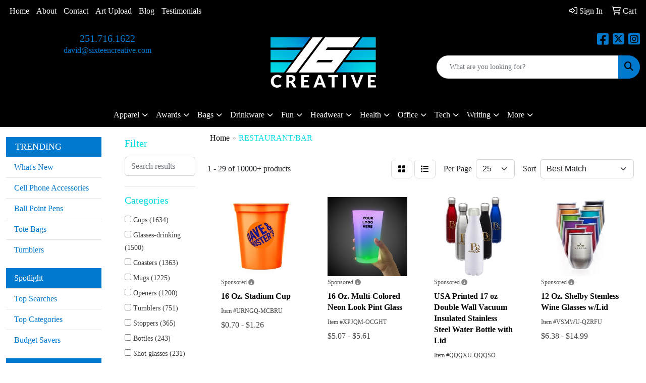

--- FILE ---
content_type: text/html
request_url: https://promo.sixteencreative.com/ws/ws.dll/StartSrch?UID=257892&WENavID=18884308
body_size: 16174
content:
<!DOCTYPE html>
<html lang="en"><head>
<meta charset="utf-8">
<meta http-equiv="X-UA-Compatible" content="IE=edge">
<meta name="viewport" content="width=device-width, initial-scale=1">
<!-- The above 3 meta tags *must* come first in the head; any other head content must come *after* these tags -->


<link href="/distsite/styles/8/css/bootstrap.min.css" rel="stylesheet" />
<link href="https://fonts.googleapis.com/css?family=Open+Sans:400,600|Oswald:400,600" rel="stylesheet">
<link href="/distsite/styles/8/css/owl.carousel.min.css" rel="stylesheet">
<link href="/distsite/styles/8/css/nouislider.css" rel="stylesheet">
<!--<link href="/distsite/styles/8/css/menu.css" rel="stylesheet"/>-->
<link href="/distsite/styles/8/css/flexslider.css" rel="stylesheet">
<link href="/distsite/styles/8/css/all.min.css" rel="stylesheet">
<link href="/distsite/styles/8/css/slick/slick.css" rel="stylesheet"/>
<link href="/distsite/styles/8/css/lightbox/lightbox.css" rel="stylesheet"  />
<link href="/distsite/styles/8/css/yamm.css" rel="stylesheet" />
<!-- Custom styles for this theme -->
<link href="/we/we.dll/StyleSheet?UN=257892&Type=WETheme&TS=C45838.9081481481" rel="stylesheet">
<!-- Custom styles for this theme -->
<link href="/we/we.dll/StyleSheet?UN=257892&Type=WETheme-PS&TS=C45838.9081481481" rel="stylesheet">


<!-- HTML5 shim and Respond.js for IE8 support of HTML5 elements and media queries -->
<!--[if lt IE 9]>
      <script src="https://oss.maxcdn.com/html5shiv/3.7.3/html5shiv.min.js"></script>
      <script src="https://oss.maxcdn.com/respond/1.4.2/respond.min.js"></script>
    <![endif]-->

</head>

<body style="background:#fff;">


  <!-- Slide-Out Menu -->
  <div id="filter-menu" class="filter-menu">
    <button id="close-menu" class="btn-close"></button>
    <div class="menu-content">
      
<aside class="filter-sidebar">



<div class="filter-section first">
	<h2>Filter</h2>
	 <div class="input-group mb-3">
	 <input type="text" style="border-right:0;" placeholder="Search results" class="form-control text-search-within-results" name="SearchWithinResults" value="" maxlength="100" onkeyup="HandleTextFilter(event);">
	  <label class="input-group-text" style="background-color:#fff;"><a  style="display:none;" href="javascript:void(0);" class="remove-filter" data-toggle="tooltip" title="Clear" onclick="ClearTextFilter();"><i class="far fa-times" aria-hidden="true"></i> <span class="fa-sr-only">x</span></a></label>
	</div>
</div>

<a href="javascript:void(0);" class="clear-filters"  style="display:none;" onclick="ClearDrillDown();">Clear all filters</a>

<div class="filter-section" >
	<h2>Categories</h2>

	<div class="filter-list">

	 <div class="checkbox"><label><input class="filtercheckbox" type="checkbox" name="0|Cups" ><span> Cups (1634)</span></label></div><div class="checkbox"><label><input class="filtercheckbox" type="checkbox" name="0|Glasses-drinking" ><span> Glasses-drinking (1500)</span></label></div><div class="checkbox"><label><input class="filtercheckbox" type="checkbox" name="0|Coasters" ><span> Coasters (1363)</span></label></div><div class="checkbox"><label><input class="filtercheckbox" type="checkbox" name="0|Mugs" ><span> Mugs (1225)</span></label></div><div class="checkbox"><label><input class="filtercheckbox" type="checkbox" name="0|Openers" ><span> Openers (1200)</span></label></div><div class="checkbox"><label><input class="filtercheckbox" type="checkbox" name="0|Tumblers" ><span> Tumblers (751)</span></label></div><div class="checkbox"><label><input class="filtercheckbox" type="checkbox" name="0|Stoppers" ><span> Stoppers (365)</span></label></div><div class="checkbox"><label><input class="filtercheckbox" type="checkbox" name="0|Bottles" ><span> Bottles (243)</span></label></div><div class="checkbox"><label><input class="filtercheckbox" type="checkbox" name="0|Shot glasses" ><span> Shot glasses (231)</span></label></div><div class="checkbox"><label><input class="filtercheckbox" type="checkbox" name="0|Key chains / rings" ><span> Key chains / rings (223)</span></label></div><div class="show-filter"><div class="checkbox"><label><input class="filtercheckbox" type="checkbox" name="0|Flasks" ><span> Flasks (209)</span></label></div><div class="checkbox"><label><input class="filtercheckbox" type="checkbox" name="0|Ice cubes" ><span> Ice cubes (201)</span></label></div><div class="checkbox"><label><input class="filtercheckbox" type="checkbox" name="0|Molds" ><span> Molds (189)</span></label></div><div class="checkbox"><label><input class="filtercheckbox" type="checkbox" name="0|Spoons" ><span> Spoons (189)</span></label></div><div class="checkbox"><label><input class="filtercheckbox" type="checkbox" name="0|Beverage insulators" ><span> Beverage insulators (185)</span></label></div><div class="checkbox"><label><input class="filtercheckbox" type="checkbox" name="0|Stemware" ><span> Stemware (168)</span></label></div><div class="checkbox"><label><input class="filtercheckbox" type="checkbox" name="0|Covers" ><span> Covers (165)</span></label></div><div class="checkbox"><label><input class="filtercheckbox" type="checkbox" name="0|Corkscrews" ><span> Corkscrews (161)</span></label></div><div class="checkbox"><label><input class="filtercheckbox" type="checkbox" name="0|Straws" ><span> Straws (137)</span></label></div><div class="checkbox"><label><input class="filtercheckbox" type="checkbox" name="0|Napkins" ><span> Napkins (128)</span></label></div><div class="checkbox"><label><input class="filtercheckbox" type="checkbox" name="0|Carafes" ><span> Carafes (122)</span></label></div><div class="checkbox"><label><input class="filtercheckbox" type="checkbox" name="0|Mats" ><span> Mats (119)</span></label></div><div class="checkbox"><label><input class="filtercheckbox" type="checkbox" name="0|Stirrers" ><span> Stirrers (106)</span></label></div><div class="checkbox"><label><input class="filtercheckbox" type="checkbox" name="0|Buckets" ><span> Buckets (105)</span></label></div><div class="checkbox"><label><input class="filtercheckbox" type="checkbox" name="0|Shakers" ><span> Shakers (105)</span></label></div><div class="checkbox"><label><input class="filtercheckbox" type="checkbox" name="0|Wine kits" ><span> Wine kits (92)</span></label></div><div class="checkbox"><label><input class="filtercheckbox" type="checkbox" name="0|Bags" ><span> Bags (83)</span></label></div><div class="checkbox"><label><input class="filtercheckbox" type="checkbox" name="0|Crystal" ><span> Crystal (79)</span></label></div><div class="checkbox"><label><input class="filtercheckbox" type="checkbox" name="0|Utensils" ><span> Utensils (75)</span></label></div><div class="checkbox"><label><input class="filtercheckbox" type="checkbox" name="0|Sleeves" ><span> Sleeves (72)</span></label></div><div class="checkbox"><label><input class="filtercheckbox" type="checkbox" name="0|Tools" ><span> Tools (65)</span></label></div><div class="checkbox"><label><input class="filtercheckbox" type="checkbox" name="0|Mixers" ><span> Mixers (64)</span></label></div><div class="checkbox"><label><input class="filtercheckbox" type="checkbox" name="0|Jars" ><span> Jars (62)</span></label></div><div class="checkbox"><label><input class="filtercheckbox" type="checkbox" name="0|Coolers" ><span> Coolers (55)</span></label></div><div class="checkbox"><label><input class="filtercheckbox" type="checkbox" name="0|Displays" ><span> Displays (53)</span></label></div><div class="checkbox"><label><input class="filtercheckbox" type="checkbox" name="0|Cases" ><span> Cases (49)</span></label></div><div class="checkbox"><label><input class="filtercheckbox" type="checkbox" name="0|Containers" ><span> Containers (49)</span></label></div><div class="checkbox"><label><input class="filtercheckbox" type="checkbox" name="0|Trays" ><span> Trays (42)</span></label></div><div class="checkbox"><label><input class="filtercheckbox" type="checkbox" name="0|Kits-other" ><span> Kits-other (39)</span></label></div><div class="checkbox"><label><input class="filtercheckbox" type="checkbox" name="0|Pourers" ><span> Pourers (38)</span></label></div><div class="checkbox"><label><input class="filtercheckbox" type="checkbox" name="0|Magnets" ><span> Magnets (32)</span></label></div><div class="checkbox"><label><input class="filtercheckbox" type="checkbox" name="0|Food" ><span> Food (30)</span></label></div><div class="checkbox"><label><input class="filtercheckbox" type="checkbox" name="0|Sticks" ><span> Sticks (30)</span></label></div><div class="checkbox"><label><input class="filtercheckbox" type="checkbox" name="0|Caddies" ><span> Caddies (28)</span></label></div><div class="checkbox"><label><input class="filtercheckbox" type="checkbox" name="0|Coffee makers" ><span> Coffee makers (28)</span></label></div><div class="checkbox"><label><input class="filtercheckbox" type="checkbox" name="0|Markers" ><span> Markers (26)</span></label></div><div class="checkbox"><label><input class="filtercheckbox" type="checkbox" name="0|Squeezers" ><span> Squeezers (26)</span></label></div><div class="checkbox"><label><input class="filtercheckbox" type="checkbox" name="0|Forks" ><span> Forks (24)</span></label></div><div class="checkbox"><label><input class="filtercheckbox" type="checkbox" name="0|Knives" ><span> Knives (24)</span></label></div><div class="checkbox"><label><input class="filtercheckbox" type="checkbox" name="0|Beverages" ><span> Beverages (23)</span></label></div></div>

		<!-- wrapper for more filters -->
        <div class="show-filter">

		</div><!-- showfilters -->

	</div>

		<a href="#" class="show-more"  >Show more</a>
</div>


<div class="filter-section" >
	<h2>Features</h2>

		<div class="filter-list">

	  		<div class="checkbox"><label><input class="filtercheckbox" type="checkbox" name="2|Restaurants" ><span> Restaurants (2679)</span></label></div><div class="checkbox"><label><input class="filtercheckbox" type="checkbox" name="2|Drink" ><span> Drink (2214)</span></label></div><div class="checkbox"><label><input class="filtercheckbox" type="checkbox" name="2|Bar" ><span> Bar (2139)</span></label></div><div class="checkbox"><label><input class="filtercheckbox" type="checkbox" name="2|Drinkware" ><span> Drinkware (2119)</span></label></div><div class="checkbox"><label><input class="filtercheckbox" type="checkbox" name="2|Beverage" ><span> Beverage (2005)</span></label></div><div class="checkbox"><label><input class="filtercheckbox" type="checkbox" name="2|Custom" ><span> Custom (1273)</span></label></div><div class="checkbox"><label><input class="filtercheckbox" type="checkbox" name="2|Durable" ><span> Durable (1260)</span></label></div><div class="checkbox"><label><input class="filtercheckbox" type="checkbox" name="2|Beer" ><span> Beer (1242)</span></label></div><div class="checkbox"><label><input class="filtercheckbox" type="checkbox" name="2|Party" ><span> Party (1237)</span></label></div><div class="checkbox"><label><input class="filtercheckbox" type="checkbox" name="2|Reusable" ><span> Reusable (1181)</span></label></div><div class="show-filter"><div class="checkbox"><label><input class="filtercheckbox" type="checkbox" name="2|Barware" ><span> Barware (1120)</span></label></div><div class="checkbox"><label><input class="filtercheckbox" type="checkbox" name="2|Coffee" ><span> Coffee (1110)</span></label></div><div class="checkbox"><label><input class="filtercheckbox" type="checkbox" name="2|Cups" ><span> Cups (1019)</span></label></div><div class="checkbox"><label><input class="filtercheckbox" type="checkbox" name="2|Glassware" ><span> Glassware (1017)</span></label></div><div class="checkbox"><label><input class="filtercheckbox" type="checkbox" name="2|Metal" ><span> Metal (1016)</span></label></div><div class="checkbox"><label><input class="filtercheckbox" type="checkbox" name="2|Personalized" ><span> Personalized (937)</span></label></div><div class="checkbox"><label><input class="filtercheckbox" type="checkbox" name="2|Coasters" ><span> Coasters (921)</span></label></div><div class="checkbox"><label><input class="filtercheckbox" type="checkbox" name="2|Round" ><span> Round (916)</span></label></div><div class="checkbox"><label><input class="filtercheckbox" type="checkbox" name="2|Portable" ><span> Portable (913)</span></label></div><div class="checkbox"><label><input class="filtercheckbox" type="checkbox" name="2|Kitchen" ><span> Kitchen (876)</span></label></div><div class="checkbox"><label><input class="filtercheckbox" type="checkbox" name="2|Drinking" ><span> Drinking (871)</span></label></div><div class="checkbox"><label><input class="filtercheckbox" type="checkbox" name="2|Mug" ><span> Mug (866)</span></label></div><div class="checkbox"><label><input class="filtercheckbox" type="checkbox" name="2|Wine" ><span> Wine (850)</span></label></div><div class="checkbox"><label><input class="filtercheckbox" type="checkbox" name="2|Home" ><span> Home (762)</span></label></div><div class="checkbox"><label><input class="filtercheckbox" type="checkbox" name="2|Tumbler" ><span> Tumbler (743)</span></label></div><div class="checkbox"><label><input class="filtercheckbox" type="checkbox" name="2|Water" ><span> Water (659)</span></label></div><div class="checkbox"><label><input class="filtercheckbox" type="checkbox" name="2|Transparent" ><span> Transparent (641)</span></label></div><div class="checkbox"><label><input class="filtercheckbox" type="checkbox" name="2|Beverage holder" ><span> Beverage holder (605)</span></label></div><div class="checkbox"><label><input class="filtercheckbox" type="checkbox" name="2|Lightweight" ><span> Lightweight (590)</span></label></div><div class="checkbox"><label><input class="filtercheckbox" type="checkbox" name="2|Tea" ><span> Tea (586)</span></label></div><div class="checkbox"><label><input class="filtercheckbox" type="checkbox" name="2|Stainless steel" ><span> Stainless steel (583)</span></label></div><div class="checkbox"><label><input class="filtercheckbox" type="checkbox" name="2|Glass" ><span> Glass (575)</span></label></div><div class="checkbox"><label><input class="filtercheckbox" type="checkbox" name="2|Employee appreciation" ><span> Employee appreciation (550)</span></label></div><div class="checkbox"><label><input class="filtercheckbox" type="checkbox" name="2|Cocktail" ><span> Cocktail (539)</span></label></div><div class="checkbox"><label><input class="filtercheckbox" type="checkbox" name="2|Disposable" ><span> Disposable (514)</span></label></div><div class="checkbox"><label><input class="filtercheckbox" type="checkbox" name="2|Event" ><span> Event (482)</span></label></div><div class="checkbox"><label><input class="filtercheckbox" type="checkbox" name="2|Bottle" ><span> Bottle (459)</span></label></div><div class="checkbox"><label><input class="filtercheckbox" type="checkbox" name="2|Plastic" ><span> Plastic (458)</span></label></div><div class="checkbox"><label><input class="filtercheckbox" type="checkbox" name="2|Utensil" ><span> Utensil (457)</span></label></div><div class="checkbox"><label><input class="filtercheckbox" type="checkbox" name="2|Office" ><span> Office (441)</span></label></div><div class="checkbox"><label><input class="filtercheckbox" type="checkbox" name="2|Gift" ><span> Gift (436)</span></label></div><div class="checkbox"><label><input class="filtercheckbox" type="checkbox" name="2|Circle" ><span> Circle (431)</span></label></div><div class="checkbox"><label><input class="filtercheckbox" type="checkbox" name="2|Liquor" ><span> Liquor (431)</span></label></div><div class="checkbox"><label><input class="filtercheckbox" type="checkbox" name="2|Travel" ><span> Travel (419)</span></label></div><div class="checkbox"><label><input class="filtercheckbox" type="checkbox" name="2|Bottle opener" ><span> Bottle opener (417)</span></label></div><div class="checkbox"><label><input class="filtercheckbox" type="checkbox" name="2|Glasses" ><span> Glasses (378)</span></label></div><div class="checkbox"><label><input class="filtercheckbox" type="checkbox" name="2|Camping" ><span> Camping (376)</span></label></div><div class="checkbox"><label><input class="filtercheckbox" type="checkbox" name="2|Square" ><span> Square (375)</span></label></div><div class="checkbox"><label><input class="filtercheckbox" type="checkbox" name="2|Pub" ><span> Pub (370)</span></label></div><div class="checkbox"><label><input class="filtercheckbox" type="checkbox" name="2|Alcohol" ><span> Alcohol (368)</span></label></div></div>

			<!-- wrapper for more filters -->
			<div class="show-filter">

			</div><!-- showfilters -->
 		</div>
		<a href="#" class="show-more"  >Show more</a>


</div>


<div class="filter-section" >
	<h2>Colors</h2>

		<div class="filter-list">

		  	<div class="checkbox"><label><input class="filtercheckbox" type="checkbox" name="1|Black" ><span> Black (2945)</span></label></div><div class="checkbox"><label><input class="filtercheckbox" type="checkbox" name="1|White" ><span> White (2347)</span></label></div><div class="checkbox"><label><input class="filtercheckbox" type="checkbox" name="1|Red" ><span> Red (2091)</span></label></div><div class="checkbox"><label><input class="filtercheckbox" type="checkbox" name="1|Blue" ><span> Blue (1961)</span></label></div><div class="checkbox"><label><input class="filtercheckbox" type="checkbox" name="1|Clear" ><span> Clear (1923)</span></label></div><div class="checkbox"><label><input class="filtercheckbox" type="checkbox" name="1|Green" ><span> Green (1693)</span></label></div><div class="checkbox"><label><input class="filtercheckbox" type="checkbox" name="1|Silver" ><span> Silver (1555)</span></label></div><div class="checkbox"><label><input class="filtercheckbox" type="checkbox" name="1|Pink" ><span> Pink (1202)</span></label></div><div class="checkbox"><label><input class="filtercheckbox" type="checkbox" name="1|Purple" ><span> Purple (1101)</span></label></div><div class="checkbox"><label><input class="filtercheckbox" type="checkbox" name="1|Yellow" ><span> Yellow (972)</span></label></div><div class="show-filter"><div class="checkbox"><label><input class="filtercheckbox" type="checkbox" name="1|Orange" ><span> Orange (840)</span></label></div><div class="checkbox"><label><input class="filtercheckbox" type="checkbox" name="1|Gray" ><span> Gray (601)</span></label></div><div class="checkbox"><label><input class="filtercheckbox" type="checkbox" name="1|Brown" ><span> Brown (556)</span></label></div><div class="checkbox"><label><input class="filtercheckbox" type="checkbox" name="1|Gold" ><span> Gold (530)</span></label></div><div class="checkbox"><label><input class="filtercheckbox" type="checkbox" name="1|Navy blue" ><span> Navy blue (390)</span></label></div><div class="checkbox"><label><input class="filtercheckbox" type="checkbox" name="1|Various" ><span> Various (322)</span></label></div><div class="checkbox"><label><input class="filtercheckbox" type="checkbox" name="1|Royal blue" ><span> Royal blue (298)</span></label></div><div class="checkbox"><label><input class="filtercheckbox" type="checkbox" name="1|Rose gold" ><span> Rose gold (195)</span></label></div><div class="checkbox"><label><input class="filtercheckbox" type="checkbox" name="1|Light blue" ><span> Light blue (170)</span></label></div><div class="checkbox"><label><input class="filtercheckbox" type="checkbox" name="1|Wood brown" ><span> Wood brown (166)</span></label></div><div class="checkbox"><label><input class="filtercheckbox" type="checkbox" name="1|Clear/blue" ><span> Clear/blue (128)</span></label></div><div class="checkbox"><label><input class="filtercheckbox" type="checkbox" name="1|Clear/red" ><span> Clear/red (128)</span></label></div><div class="checkbox"><label><input class="filtercheckbox" type="checkbox" name="1|Clear/green" ><span> Clear/green (126)</span></label></div><div class="checkbox"><label><input class="filtercheckbox" type="checkbox" name="1|Teal" ><span> Teal (126)</span></label></div><div class="checkbox"><label><input class="filtercheckbox" type="checkbox" name="1|Clear/black" ><span> Clear/black (124)</span></label></div><div class="checkbox"><label><input class="filtercheckbox" type="checkbox" name="1|Clear/pink" ><span> Clear/pink (118)</span></label></div><div class="checkbox"><label><input class="filtercheckbox" type="checkbox" name="1|Clear/purple" ><span> Clear/purple (117)</span></label></div><div class="checkbox"><label><input class="filtercheckbox" type="checkbox" name="1|Lime green" ><span> Lime green (115)</span></label></div><div class="checkbox"><label><input class="filtercheckbox" type="checkbox" name="1|Beige" ><span> Beige (107)</span></label></div><div class="checkbox"><label><input class="filtercheckbox" type="checkbox" name="1|Burgundy red" ><span> Burgundy red (106)</span></label></div><div class="checkbox"><label><input class="filtercheckbox" type="checkbox" name="1|Dark blue" ><span> Dark blue (100)</span></label></div><div class="checkbox"><label><input class="filtercheckbox" type="checkbox" name="1|Copper" ><span> Copper (85)</span></label></div><div class="checkbox"><label><input class="filtercheckbox" type="checkbox" name="1|Forest green" ><span> Forest green (82)</span></label></div><div class="checkbox"><label><input class="filtercheckbox" type="checkbox" name="1|Crimson red" ><span> Crimson red (77)</span></label></div><div class="checkbox"><label><input class="filtercheckbox" type="checkbox" name="1|Rose red" ><span> Rose red (72)</span></label></div><div class="checkbox"><label><input class="filtercheckbox" type="checkbox" name="1|Black/silver" ><span> Black/silver (68)</span></label></div><div class="checkbox"><label><input class="filtercheckbox" type="checkbox" name="1|Cobalt blue" ><span> Cobalt blue (66)</span></label></div><div class="checkbox"><label><input class="filtercheckbox" type="checkbox" name="1|Sky blue" ><span> Sky blue (65)</span></label></div><div class="checkbox"><label><input class="filtercheckbox" type="checkbox" name="1|Alder brown" ><span> Alder brown (62)</span></label></div><div class="checkbox"><label><input class="filtercheckbox" type="checkbox" name="1|Aqua blue" ><span> Aqua blue (62)</span></label></div><div class="checkbox"><label><input class="filtercheckbox" type="checkbox" name="1|Charcoal gray" ><span> Charcoal gray (60)</span></label></div><div class="checkbox"><label><input class="filtercheckbox" type="checkbox" name="1|Dark green" ><span> Dark green (55)</span></label></div><div class="checkbox"><label><input class="filtercheckbox" type="checkbox" name="1|Teal blue" ><span> Teal blue (55)</span></label></div><div class="checkbox"><label><input class="filtercheckbox" type="checkbox" name="1|Maroon red" ><span> Maroon red (52)</span></label></div><div class="checkbox"><label><input class="filtercheckbox" type="checkbox" name="1|Light green" ><span> Light green (50)</span></label></div><div class="checkbox"><label><input class="filtercheckbox" type="checkbox" name="1|Kelly green" ><span> Kelly green (49)</span></label></div><div class="checkbox"><label><input class="filtercheckbox" type="checkbox" name="1|Rainbow" ><span> Rainbow (49)</span></label></div><div class="checkbox"><label><input class="filtercheckbox" type="checkbox" name="1|Stainless steel silver" ><span> Stainless steel silver (49)</span></label></div><div class="checkbox"><label><input class="filtercheckbox" type="checkbox" name="1|Chocolate brown" ><span> Chocolate brown (48)</span></label></div><div class="checkbox"><label><input class="filtercheckbox" type="checkbox" name="1|Dark gray" ><span> Dark gray (45)</span></label></div></div>


			<!-- wrapper for more filters -->
			<div class="show-filter">

			</div><!-- showfilters -->

		  </div>

		<a href="#" class="show-more"  >Show more</a>
</div>


<div class="filter-section"  >
	<h2>Price Range</h2>
	<div class="filter-price-wrap">
		<div class="filter-price-inner">
			<div class="input-group">
				<span class="input-group-text input-group-text-white">$</span>
				<input type="text" class="form-control form-control-sm filter-min-prices" name="min-prices" value="" placeholder="Min" onkeyup="HandlePriceFilter(event);">
			</div>
			<div class="input-group">
				<span class="input-group-text input-group-text-white">$</span>
				<input type="text" class="form-control form-control-sm filter-max-prices" name="max-prices" value="" placeholder="Max" onkeyup="HandlePriceFilter(event);">
			</div>
		</div>
		<a href="javascript:void(0)" onclick="SetPriceFilter();" ><i class="fa-solid fa-chevron-right"></i></a>
	</div>
</div>

<div class="filter-section"   >
	<h2>Quantity</h2>
	<div class="filter-price-wrap mb-2">
		<input type="text" class="form-control form-control-sm filter-quantity" value="" placeholder="Qty" onkeyup="HandleQuantityFilter(event);">
		<a href="javascript:void(0)" onclick="SetQuantityFilter();"><i class="fa-solid fa-chevron-right"></i></a>
	</div>
</div>




	</aside>

    </div>
</div>




	<div class="container-fluid">
		<div class="row">

			<div class="col-md-3 col-lg-2">
        <div class="d-none d-md-block">
          <div id="desktop-filter">
            
<aside class="filter-sidebar">



<div class="filter-section first">
	<h2>Filter</h2>
	 <div class="input-group mb-3">
	 <input type="text" style="border-right:0;" placeholder="Search results" class="form-control text-search-within-results" name="SearchWithinResults" value="" maxlength="100" onkeyup="HandleTextFilter(event);">
	  <label class="input-group-text" style="background-color:#fff;"><a  style="display:none;" href="javascript:void(0);" class="remove-filter" data-toggle="tooltip" title="Clear" onclick="ClearTextFilter();"><i class="far fa-times" aria-hidden="true"></i> <span class="fa-sr-only">x</span></a></label>
	</div>
</div>

<a href="javascript:void(0);" class="clear-filters"  style="display:none;" onclick="ClearDrillDown();">Clear all filters</a>

<div class="filter-section" >
	<h2>Categories</h2>

	<div class="filter-list">

	 <div class="checkbox"><label><input class="filtercheckbox" type="checkbox" name="0|Cups" ><span> Cups (1634)</span></label></div><div class="checkbox"><label><input class="filtercheckbox" type="checkbox" name="0|Glasses-drinking" ><span> Glasses-drinking (1500)</span></label></div><div class="checkbox"><label><input class="filtercheckbox" type="checkbox" name="0|Coasters" ><span> Coasters (1363)</span></label></div><div class="checkbox"><label><input class="filtercheckbox" type="checkbox" name="0|Mugs" ><span> Mugs (1225)</span></label></div><div class="checkbox"><label><input class="filtercheckbox" type="checkbox" name="0|Openers" ><span> Openers (1200)</span></label></div><div class="checkbox"><label><input class="filtercheckbox" type="checkbox" name="0|Tumblers" ><span> Tumblers (751)</span></label></div><div class="checkbox"><label><input class="filtercheckbox" type="checkbox" name="0|Stoppers" ><span> Stoppers (365)</span></label></div><div class="checkbox"><label><input class="filtercheckbox" type="checkbox" name="0|Bottles" ><span> Bottles (243)</span></label></div><div class="checkbox"><label><input class="filtercheckbox" type="checkbox" name="0|Shot glasses" ><span> Shot glasses (231)</span></label></div><div class="checkbox"><label><input class="filtercheckbox" type="checkbox" name="0|Key chains / rings" ><span> Key chains / rings (223)</span></label></div><div class="show-filter"><div class="checkbox"><label><input class="filtercheckbox" type="checkbox" name="0|Flasks" ><span> Flasks (209)</span></label></div><div class="checkbox"><label><input class="filtercheckbox" type="checkbox" name="0|Ice cubes" ><span> Ice cubes (201)</span></label></div><div class="checkbox"><label><input class="filtercheckbox" type="checkbox" name="0|Molds" ><span> Molds (189)</span></label></div><div class="checkbox"><label><input class="filtercheckbox" type="checkbox" name="0|Spoons" ><span> Spoons (189)</span></label></div><div class="checkbox"><label><input class="filtercheckbox" type="checkbox" name="0|Beverage insulators" ><span> Beverage insulators (185)</span></label></div><div class="checkbox"><label><input class="filtercheckbox" type="checkbox" name="0|Stemware" ><span> Stemware (168)</span></label></div><div class="checkbox"><label><input class="filtercheckbox" type="checkbox" name="0|Covers" ><span> Covers (165)</span></label></div><div class="checkbox"><label><input class="filtercheckbox" type="checkbox" name="0|Corkscrews" ><span> Corkscrews (161)</span></label></div><div class="checkbox"><label><input class="filtercheckbox" type="checkbox" name="0|Straws" ><span> Straws (137)</span></label></div><div class="checkbox"><label><input class="filtercheckbox" type="checkbox" name="0|Napkins" ><span> Napkins (128)</span></label></div><div class="checkbox"><label><input class="filtercheckbox" type="checkbox" name="0|Carafes" ><span> Carafes (122)</span></label></div><div class="checkbox"><label><input class="filtercheckbox" type="checkbox" name="0|Mats" ><span> Mats (119)</span></label></div><div class="checkbox"><label><input class="filtercheckbox" type="checkbox" name="0|Stirrers" ><span> Stirrers (106)</span></label></div><div class="checkbox"><label><input class="filtercheckbox" type="checkbox" name="0|Buckets" ><span> Buckets (105)</span></label></div><div class="checkbox"><label><input class="filtercheckbox" type="checkbox" name="0|Shakers" ><span> Shakers (105)</span></label></div><div class="checkbox"><label><input class="filtercheckbox" type="checkbox" name="0|Wine kits" ><span> Wine kits (92)</span></label></div><div class="checkbox"><label><input class="filtercheckbox" type="checkbox" name="0|Bags" ><span> Bags (83)</span></label></div><div class="checkbox"><label><input class="filtercheckbox" type="checkbox" name="0|Crystal" ><span> Crystal (79)</span></label></div><div class="checkbox"><label><input class="filtercheckbox" type="checkbox" name="0|Utensils" ><span> Utensils (75)</span></label></div><div class="checkbox"><label><input class="filtercheckbox" type="checkbox" name="0|Sleeves" ><span> Sleeves (72)</span></label></div><div class="checkbox"><label><input class="filtercheckbox" type="checkbox" name="0|Tools" ><span> Tools (65)</span></label></div><div class="checkbox"><label><input class="filtercheckbox" type="checkbox" name="0|Mixers" ><span> Mixers (64)</span></label></div><div class="checkbox"><label><input class="filtercheckbox" type="checkbox" name="0|Jars" ><span> Jars (62)</span></label></div><div class="checkbox"><label><input class="filtercheckbox" type="checkbox" name="0|Coolers" ><span> Coolers (55)</span></label></div><div class="checkbox"><label><input class="filtercheckbox" type="checkbox" name="0|Displays" ><span> Displays (53)</span></label></div><div class="checkbox"><label><input class="filtercheckbox" type="checkbox" name="0|Cases" ><span> Cases (49)</span></label></div><div class="checkbox"><label><input class="filtercheckbox" type="checkbox" name="0|Containers" ><span> Containers (49)</span></label></div><div class="checkbox"><label><input class="filtercheckbox" type="checkbox" name="0|Trays" ><span> Trays (42)</span></label></div><div class="checkbox"><label><input class="filtercheckbox" type="checkbox" name="0|Kits-other" ><span> Kits-other (39)</span></label></div><div class="checkbox"><label><input class="filtercheckbox" type="checkbox" name="0|Pourers" ><span> Pourers (38)</span></label></div><div class="checkbox"><label><input class="filtercheckbox" type="checkbox" name="0|Magnets" ><span> Magnets (32)</span></label></div><div class="checkbox"><label><input class="filtercheckbox" type="checkbox" name="0|Food" ><span> Food (30)</span></label></div><div class="checkbox"><label><input class="filtercheckbox" type="checkbox" name="0|Sticks" ><span> Sticks (30)</span></label></div><div class="checkbox"><label><input class="filtercheckbox" type="checkbox" name="0|Caddies" ><span> Caddies (28)</span></label></div><div class="checkbox"><label><input class="filtercheckbox" type="checkbox" name="0|Coffee makers" ><span> Coffee makers (28)</span></label></div><div class="checkbox"><label><input class="filtercheckbox" type="checkbox" name="0|Markers" ><span> Markers (26)</span></label></div><div class="checkbox"><label><input class="filtercheckbox" type="checkbox" name="0|Squeezers" ><span> Squeezers (26)</span></label></div><div class="checkbox"><label><input class="filtercheckbox" type="checkbox" name="0|Forks" ><span> Forks (24)</span></label></div><div class="checkbox"><label><input class="filtercheckbox" type="checkbox" name="0|Knives" ><span> Knives (24)</span></label></div><div class="checkbox"><label><input class="filtercheckbox" type="checkbox" name="0|Beverages" ><span> Beverages (23)</span></label></div></div>

		<!-- wrapper for more filters -->
        <div class="show-filter">

		</div><!-- showfilters -->

	</div>

		<a href="#" class="show-more"  >Show more</a>
</div>


<div class="filter-section" >
	<h2>Features</h2>

		<div class="filter-list">

	  		<div class="checkbox"><label><input class="filtercheckbox" type="checkbox" name="2|Restaurants" ><span> Restaurants (2679)</span></label></div><div class="checkbox"><label><input class="filtercheckbox" type="checkbox" name="2|Drink" ><span> Drink (2214)</span></label></div><div class="checkbox"><label><input class="filtercheckbox" type="checkbox" name="2|Bar" ><span> Bar (2139)</span></label></div><div class="checkbox"><label><input class="filtercheckbox" type="checkbox" name="2|Drinkware" ><span> Drinkware (2119)</span></label></div><div class="checkbox"><label><input class="filtercheckbox" type="checkbox" name="2|Beverage" ><span> Beverage (2005)</span></label></div><div class="checkbox"><label><input class="filtercheckbox" type="checkbox" name="2|Custom" ><span> Custom (1273)</span></label></div><div class="checkbox"><label><input class="filtercheckbox" type="checkbox" name="2|Durable" ><span> Durable (1260)</span></label></div><div class="checkbox"><label><input class="filtercheckbox" type="checkbox" name="2|Beer" ><span> Beer (1242)</span></label></div><div class="checkbox"><label><input class="filtercheckbox" type="checkbox" name="2|Party" ><span> Party (1237)</span></label></div><div class="checkbox"><label><input class="filtercheckbox" type="checkbox" name="2|Reusable" ><span> Reusable (1181)</span></label></div><div class="show-filter"><div class="checkbox"><label><input class="filtercheckbox" type="checkbox" name="2|Barware" ><span> Barware (1120)</span></label></div><div class="checkbox"><label><input class="filtercheckbox" type="checkbox" name="2|Coffee" ><span> Coffee (1110)</span></label></div><div class="checkbox"><label><input class="filtercheckbox" type="checkbox" name="2|Cups" ><span> Cups (1019)</span></label></div><div class="checkbox"><label><input class="filtercheckbox" type="checkbox" name="2|Glassware" ><span> Glassware (1017)</span></label></div><div class="checkbox"><label><input class="filtercheckbox" type="checkbox" name="2|Metal" ><span> Metal (1016)</span></label></div><div class="checkbox"><label><input class="filtercheckbox" type="checkbox" name="2|Personalized" ><span> Personalized (937)</span></label></div><div class="checkbox"><label><input class="filtercheckbox" type="checkbox" name="2|Coasters" ><span> Coasters (921)</span></label></div><div class="checkbox"><label><input class="filtercheckbox" type="checkbox" name="2|Round" ><span> Round (916)</span></label></div><div class="checkbox"><label><input class="filtercheckbox" type="checkbox" name="2|Portable" ><span> Portable (913)</span></label></div><div class="checkbox"><label><input class="filtercheckbox" type="checkbox" name="2|Kitchen" ><span> Kitchen (876)</span></label></div><div class="checkbox"><label><input class="filtercheckbox" type="checkbox" name="2|Drinking" ><span> Drinking (871)</span></label></div><div class="checkbox"><label><input class="filtercheckbox" type="checkbox" name="2|Mug" ><span> Mug (866)</span></label></div><div class="checkbox"><label><input class="filtercheckbox" type="checkbox" name="2|Wine" ><span> Wine (850)</span></label></div><div class="checkbox"><label><input class="filtercheckbox" type="checkbox" name="2|Home" ><span> Home (762)</span></label></div><div class="checkbox"><label><input class="filtercheckbox" type="checkbox" name="2|Tumbler" ><span> Tumbler (743)</span></label></div><div class="checkbox"><label><input class="filtercheckbox" type="checkbox" name="2|Water" ><span> Water (659)</span></label></div><div class="checkbox"><label><input class="filtercheckbox" type="checkbox" name="2|Transparent" ><span> Transparent (641)</span></label></div><div class="checkbox"><label><input class="filtercheckbox" type="checkbox" name="2|Beverage holder" ><span> Beverage holder (605)</span></label></div><div class="checkbox"><label><input class="filtercheckbox" type="checkbox" name="2|Lightweight" ><span> Lightweight (590)</span></label></div><div class="checkbox"><label><input class="filtercheckbox" type="checkbox" name="2|Tea" ><span> Tea (586)</span></label></div><div class="checkbox"><label><input class="filtercheckbox" type="checkbox" name="2|Stainless steel" ><span> Stainless steel (583)</span></label></div><div class="checkbox"><label><input class="filtercheckbox" type="checkbox" name="2|Glass" ><span> Glass (575)</span></label></div><div class="checkbox"><label><input class="filtercheckbox" type="checkbox" name="2|Employee appreciation" ><span> Employee appreciation (550)</span></label></div><div class="checkbox"><label><input class="filtercheckbox" type="checkbox" name="2|Cocktail" ><span> Cocktail (539)</span></label></div><div class="checkbox"><label><input class="filtercheckbox" type="checkbox" name="2|Disposable" ><span> Disposable (514)</span></label></div><div class="checkbox"><label><input class="filtercheckbox" type="checkbox" name="2|Event" ><span> Event (482)</span></label></div><div class="checkbox"><label><input class="filtercheckbox" type="checkbox" name="2|Bottle" ><span> Bottle (459)</span></label></div><div class="checkbox"><label><input class="filtercheckbox" type="checkbox" name="2|Plastic" ><span> Plastic (458)</span></label></div><div class="checkbox"><label><input class="filtercheckbox" type="checkbox" name="2|Utensil" ><span> Utensil (457)</span></label></div><div class="checkbox"><label><input class="filtercheckbox" type="checkbox" name="2|Office" ><span> Office (441)</span></label></div><div class="checkbox"><label><input class="filtercheckbox" type="checkbox" name="2|Gift" ><span> Gift (436)</span></label></div><div class="checkbox"><label><input class="filtercheckbox" type="checkbox" name="2|Circle" ><span> Circle (431)</span></label></div><div class="checkbox"><label><input class="filtercheckbox" type="checkbox" name="2|Liquor" ><span> Liquor (431)</span></label></div><div class="checkbox"><label><input class="filtercheckbox" type="checkbox" name="2|Travel" ><span> Travel (419)</span></label></div><div class="checkbox"><label><input class="filtercheckbox" type="checkbox" name="2|Bottle opener" ><span> Bottle opener (417)</span></label></div><div class="checkbox"><label><input class="filtercheckbox" type="checkbox" name="2|Glasses" ><span> Glasses (378)</span></label></div><div class="checkbox"><label><input class="filtercheckbox" type="checkbox" name="2|Camping" ><span> Camping (376)</span></label></div><div class="checkbox"><label><input class="filtercheckbox" type="checkbox" name="2|Square" ><span> Square (375)</span></label></div><div class="checkbox"><label><input class="filtercheckbox" type="checkbox" name="2|Pub" ><span> Pub (370)</span></label></div><div class="checkbox"><label><input class="filtercheckbox" type="checkbox" name="2|Alcohol" ><span> Alcohol (368)</span></label></div></div>

			<!-- wrapper for more filters -->
			<div class="show-filter">

			</div><!-- showfilters -->
 		</div>
		<a href="#" class="show-more"  >Show more</a>


</div>


<div class="filter-section" >
	<h2>Colors</h2>

		<div class="filter-list">

		  	<div class="checkbox"><label><input class="filtercheckbox" type="checkbox" name="1|Black" ><span> Black (2945)</span></label></div><div class="checkbox"><label><input class="filtercheckbox" type="checkbox" name="1|White" ><span> White (2347)</span></label></div><div class="checkbox"><label><input class="filtercheckbox" type="checkbox" name="1|Red" ><span> Red (2091)</span></label></div><div class="checkbox"><label><input class="filtercheckbox" type="checkbox" name="1|Blue" ><span> Blue (1961)</span></label></div><div class="checkbox"><label><input class="filtercheckbox" type="checkbox" name="1|Clear" ><span> Clear (1923)</span></label></div><div class="checkbox"><label><input class="filtercheckbox" type="checkbox" name="1|Green" ><span> Green (1693)</span></label></div><div class="checkbox"><label><input class="filtercheckbox" type="checkbox" name="1|Silver" ><span> Silver (1555)</span></label></div><div class="checkbox"><label><input class="filtercheckbox" type="checkbox" name="1|Pink" ><span> Pink (1202)</span></label></div><div class="checkbox"><label><input class="filtercheckbox" type="checkbox" name="1|Purple" ><span> Purple (1101)</span></label></div><div class="checkbox"><label><input class="filtercheckbox" type="checkbox" name="1|Yellow" ><span> Yellow (972)</span></label></div><div class="show-filter"><div class="checkbox"><label><input class="filtercheckbox" type="checkbox" name="1|Orange" ><span> Orange (840)</span></label></div><div class="checkbox"><label><input class="filtercheckbox" type="checkbox" name="1|Gray" ><span> Gray (601)</span></label></div><div class="checkbox"><label><input class="filtercheckbox" type="checkbox" name="1|Brown" ><span> Brown (556)</span></label></div><div class="checkbox"><label><input class="filtercheckbox" type="checkbox" name="1|Gold" ><span> Gold (530)</span></label></div><div class="checkbox"><label><input class="filtercheckbox" type="checkbox" name="1|Navy blue" ><span> Navy blue (390)</span></label></div><div class="checkbox"><label><input class="filtercheckbox" type="checkbox" name="1|Various" ><span> Various (322)</span></label></div><div class="checkbox"><label><input class="filtercheckbox" type="checkbox" name="1|Royal blue" ><span> Royal blue (298)</span></label></div><div class="checkbox"><label><input class="filtercheckbox" type="checkbox" name="1|Rose gold" ><span> Rose gold (195)</span></label></div><div class="checkbox"><label><input class="filtercheckbox" type="checkbox" name="1|Light blue" ><span> Light blue (170)</span></label></div><div class="checkbox"><label><input class="filtercheckbox" type="checkbox" name="1|Wood brown" ><span> Wood brown (166)</span></label></div><div class="checkbox"><label><input class="filtercheckbox" type="checkbox" name="1|Clear/blue" ><span> Clear/blue (128)</span></label></div><div class="checkbox"><label><input class="filtercheckbox" type="checkbox" name="1|Clear/red" ><span> Clear/red (128)</span></label></div><div class="checkbox"><label><input class="filtercheckbox" type="checkbox" name="1|Clear/green" ><span> Clear/green (126)</span></label></div><div class="checkbox"><label><input class="filtercheckbox" type="checkbox" name="1|Teal" ><span> Teal (126)</span></label></div><div class="checkbox"><label><input class="filtercheckbox" type="checkbox" name="1|Clear/black" ><span> Clear/black (124)</span></label></div><div class="checkbox"><label><input class="filtercheckbox" type="checkbox" name="1|Clear/pink" ><span> Clear/pink (118)</span></label></div><div class="checkbox"><label><input class="filtercheckbox" type="checkbox" name="1|Clear/purple" ><span> Clear/purple (117)</span></label></div><div class="checkbox"><label><input class="filtercheckbox" type="checkbox" name="1|Lime green" ><span> Lime green (115)</span></label></div><div class="checkbox"><label><input class="filtercheckbox" type="checkbox" name="1|Beige" ><span> Beige (107)</span></label></div><div class="checkbox"><label><input class="filtercheckbox" type="checkbox" name="1|Burgundy red" ><span> Burgundy red (106)</span></label></div><div class="checkbox"><label><input class="filtercheckbox" type="checkbox" name="1|Dark blue" ><span> Dark blue (100)</span></label></div><div class="checkbox"><label><input class="filtercheckbox" type="checkbox" name="1|Copper" ><span> Copper (85)</span></label></div><div class="checkbox"><label><input class="filtercheckbox" type="checkbox" name="1|Forest green" ><span> Forest green (82)</span></label></div><div class="checkbox"><label><input class="filtercheckbox" type="checkbox" name="1|Crimson red" ><span> Crimson red (77)</span></label></div><div class="checkbox"><label><input class="filtercheckbox" type="checkbox" name="1|Rose red" ><span> Rose red (72)</span></label></div><div class="checkbox"><label><input class="filtercheckbox" type="checkbox" name="1|Black/silver" ><span> Black/silver (68)</span></label></div><div class="checkbox"><label><input class="filtercheckbox" type="checkbox" name="1|Cobalt blue" ><span> Cobalt blue (66)</span></label></div><div class="checkbox"><label><input class="filtercheckbox" type="checkbox" name="1|Sky blue" ><span> Sky blue (65)</span></label></div><div class="checkbox"><label><input class="filtercheckbox" type="checkbox" name="1|Alder brown" ><span> Alder brown (62)</span></label></div><div class="checkbox"><label><input class="filtercheckbox" type="checkbox" name="1|Aqua blue" ><span> Aqua blue (62)</span></label></div><div class="checkbox"><label><input class="filtercheckbox" type="checkbox" name="1|Charcoal gray" ><span> Charcoal gray (60)</span></label></div><div class="checkbox"><label><input class="filtercheckbox" type="checkbox" name="1|Dark green" ><span> Dark green (55)</span></label></div><div class="checkbox"><label><input class="filtercheckbox" type="checkbox" name="1|Teal blue" ><span> Teal blue (55)</span></label></div><div class="checkbox"><label><input class="filtercheckbox" type="checkbox" name="1|Maroon red" ><span> Maroon red (52)</span></label></div><div class="checkbox"><label><input class="filtercheckbox" type="checkbox" name="1|Light green" ><span> Light green (50)</span></label></div><div class="checkbox"><label><input class="filtercheckbox" type="checkbox" name="1|Kelly green" ><span> Kelly green (49)</span></label></div><div class="checkbox"><label><input class="filtercheckbox" type="checkbox" name="1|Rainbow" ><span> Rainbow (49)</span></label></div><div class="checkbox"><label><input class="filtercheckbox" type="checkbox" name="1|Stainless steel silver" ><span> Stainless steel silver (49)</span></label></div><div class="checkbox"><label><input class="filtercheckbox" type="checkbox" name="1|Chocolate brown" ><span> Chocolate brown (48)</span></label></div><div class="checkbox"><label><input class="filtercheckbox" type="checkbox" name="1|Dark gray" ><span> Dark gray (45)</span></label></div></div>


			<!-- wrapper for more filters -->
			<div class="show-filter">

			</div><!-- showfilters -->

		  </div>

		<a href="#" class="show-more"  >Show more</a>
</div>


<div class="filter-section"  >
	<h2>Price Range</h2>
	<div class="filter-price-wrap">
		<div class="filter-price-inner">
			<div class="input-group">
				<span class="input-group-text input-group-text-white">$</span>
				<input type="text" class="form-control form-control-sm filter-min-prices" name="min-prices" value="" placeholder="Min" onkeyup="HandlePriceFilter(event);">
			</div>
			<div class="input-group">
				<span class="input-group-text input-group-text-white">$</span>
				<input type="text" class="form-control form-control-sm filter-max-prices" name="max-prices" value="" placeholder="Max" onkeyup="HandlePriceFilter(event);">
			</div>
		</div>
		<a href="javascript:void(0)" onclick="SetPriceFilter();" ><i class="fa-solid fa-chevron-right"></i></a>
	</div>
</div>

<div class="filter-section"   >
	<h2>Quantity</h2>
	<div class="filter-price-wrap mb-2">
		<input type="text" class="form-control form-control-sm filter-quantity" value="" placeholder="Qty" onkeyup="HandleQuantityFilter(event);">
		<a href="javascript:void(0)" onclick="SetQuantityFilter();"><i class="fa-solid fa-chevron-right"></i></a>
	</div>
</div>




	</aside>

          </div>
        </div>
			</div>

			<div class="col-md-9 col-lg-10">
				

				<ol class="breadcrumb"  >
              		<li><a href="https://promo.sixteencreative.com" target="_top">Home</a></li>
             	 	<li class="active">RESTAURANT/BAR</li>
            	</ol>




				<div id="product-list-controls">

				
						<div class="d-flex align-items-center justify-content-between">
							<div class="d-none d-md-block me-3">
								1 - 29 of  10000+ <span class="d-none d-lg-inline">products</span>
							</div>
					  
						  <!-- Right Aligned Controls -->
						  <div class="product-controls-right d-flex align-items-center">
       
              <button id="show-filter-button" class="btn btn-control d-block d-md-none"><i class="fa-solid fa-filter" aria-hidden="true"></i></button>

							
							<span class="me-3">
								<a href="/ws/ws.dll/StartSrch?UID=257892&WENavID=18884308&View=T&ST=26011701402717849896917011" class="btn btn-control grid" title="Change to Grid View"><i class="fa-solid fa-grid-2" aria-hidden="true"></i>  <span class="fa-sr-only">Grid</span></a>
								<a href="/ws/ws.dll/StartSrch?UID=257892&WENavID=18884308&View=L&ST=26011701402717849896917011" class="btn btn-control" title="Change to List View"><i class="fa-solid fa-list"></i> <span class="fa-sr-only">List</span></a>
							</span>
							
					  
							<!-- Number of Items Per Page -->
							<div class="me-2 d-none d-lg-block">
								<label>Per Page</label>
							</div>
							<div class="me-3 d-none d-md-block">
								<select class="form-select notranslate" onchange="GoToNewURL(this);" aria-label="Items per page">
									<option value="/ws/ws.dll/StartSrch?UID=257892&WENavID=18884308&ST=26011701402717849896917011&PPP=10" >10</option><option value="/ws/ws.dll/StartSrch?UID=257892&WENavID=18884308&ST=26011701402717849896917011&PPP=25" selected>25</option><option value="/ws/ws.dll/StartSrch?UID=257892&WENavID=18884308&ST=26011701402717849896917011&PPP=50" >50</option><option value="/ws/ws.dll/StartSrch?UID=257892&WENavID=18884308&ST=26011701402717849896917011&PPP=100" >100</option><option value="/ws/ws.dll/StartSrch?UID=257892&WENavID=18884308&ST=26011701402717849896917011&PPP=250" >250</option>
								
								</select>
							</div>
					  
							<!-- Sort By -->
							<div class="d-none d-lg-block me-2">
								<label>Sort</label>
							</div>
							<div>
								<select class="form-select" onchange="GoToNewURL(this);">
									<option value="/ws/ws.dll/StartSrch?UID=257892&WENavID=18884308&Sort=0" selected>Best Match</option><option value="/ws/ws.dll/StartSrch?UID=257892&WENavID=18884308&Sort=3">Most Popular</option><option value="/ws/ws.dll/StartSrch?UID=257892&WENavID=18884308&Sort=1">Price (Low to High)</option><option value="/ws/ws.dll/StartSrch?UID=257892&WENavID=18884308&Sort=2">Price (High to Low)</option>
								 </select>
							</div>
						  </div>
						</div>

			  </div>

				<!-- Product Results List -->
				<ul class="thumbnail-list"><li>
 <a href="https://promo.sixteencreative.com/p/URNGQ-MCBRU/16-oz.-stadium-cup" target="_parent" alt="16 Oz. Stadium Cup" data-adid="53600|2014456" onclick="PostAdStatToService(712014456,1);">
 <div class="pr-list-grid">
		<img class="img-responsive" src="/ws/ws.dll/QPic?SN=53600&P=712014456&I=0&PX=300" alt="16 Oz. Stadium Cup">
		<p class="pr-list-sponsored">Sponsored <span data-bs-toggle="tooltip" data-container="body" data-bs-placement="top" title="You're seeing this ad based on the product's relevance to your search query."><i class="fa fa-info-circle" aria-hidden="true"></i></span></p>
		<p class="pr-name">16 Oz. Stadium Cup</p>
		<div class="pr-meta-row">
			<div class="product-reviews"  style="display:none;">
				<div class="rating-stars">
				<i class="fa-solid fa-star-sharp" aria-hidden="true"></i><i class="fa-solid fa-star-sharp" aria-hidden="true"></i><i class="fa-solid fa-star-sharp" aria-hidden="true"></i><i class="fa-solid fa-star-sharp" aria-hidden="true"></i><i class="fa-solid fa-star-sharp" aria-hidden="true"></i>
				</div>
				<span class="rating-count">(0)</span>
			</div>
			
		</div>
		<p class="pr-number"  ><span class="notranslate">Item #URNGQ-MCBRU</span></p>
		<p class="pr-price"  ><span class="notranslate">$0.70</span> - <span class="notranslate">$1.26</span></p>
 </div>
 </a>
</li>
<li>
 <a href="https://promo.sixteencreative.com/p/XPJQM-OCGHT/16-oz.-multi-colored-neon-look-pint-glass" target="_parent" alt="16 Oz. Multi-Colored Neon Look Pint Glass" data-adid="50681|3161035" onclick="PostAdStatToService(193161035,1);">
 <div class="pr-list-grid">
		<img class="img-responsive" src="/ws/ws.dll/QPic?SN=50681&P=193161035&I=0&PX=300" alt="16 Oz. Multi-Colored Neon Look Pint Glass">
		<p class="pr-list-sponsored">Sponsored <span data-bs-toggle="tooltip" data-container="body" data-bs-placement="top" title="You're seeing this ad based on the product's relevance to your search query."><i class="fa fa-info-circle" aria-hidden="true"></i></span></p>
		<p class="pr-name">16 Oz. Multi-Colored Neon Look Pint Glass</p>
		<div class="pr-meta-row">
			<div class="product-reviews"  style="display:none;">
				<div class="rating-stars">
				<i class="fa-solid fa-star-sharp" aria-hidden="true"></i><i class="fa-solid fa-star-sharp" aria-hidden="true"></i><i class="fa-solid fa-star-sharp" aria-hidden="true"></i><i class="fa-solid fa-star-sharp" aria-hidden="true"></i><i class="fa-solid fa-star-sharp" aria-hidden="true"></i>
				</div>
				<span class="rating-count">(0)</span>
			</div>
			
		</div>
		<p class="pr-number"  ><span class="notranslate">Item #XPJQM-OCGHT</span></p>
		<p class="pr-price"  ><span class="notranslate">$5.07</span> - <span class="notranslate">$5.61</span></p>
 </div>
 </a>
</li>
<li>
 <a href="https://promo.sixteencreative.com/p/QQQXU-QQQSO/usa-printed-17-oz-double-wall-vacuum-insulated-stainless-steel-water-bottle-with-lid" target="_parent" alt="USA Printed 17 oz Double Wall Vacuum Insulated Stainless Steel Water Bottle with Lid" data-adid="53408|8538810" onclick="PostAdStatToService(168538810,1);">
 <div class="pr-list-grid">
		<img class="img-responsive" src="/ws/ws.dll/QPic?SN=53408&P=168538810&I=0&PX=300" alt="USA Printed 17 oz Double Wall Vacuum Insulated Stainless Steel Water Bottle with Lid">
		<p class="pr-list-sponsored">Sponsored <span data-bs-toggle="tooltip" data-container="body" data-bs-placement="top" title="You're seeing this ad based on the product's relevance to your search query."><i class="fa fa-info-circle" aria-hidden="true"></i></span></p>
		<p class="pr-name">USA Printed 17 oz Double Wall Vacuum Insulated Stainless Steel Water Bottle with Lid</p>
		<div class="pr-meta-row">
			<div class="product-reviews"  style="display:none;">
				<div class="rating-stars">
				<i class="fa-solid fa-star-sharp" aria-hidden="true"></i><i class="fa-solid fa-star-sharp" aria-hidden="true"></i><i class="fa-solid fa-star-sharp" aria-hidden="true"></i><i class="fa-solid fa-star-sharp" aria-hidden="true"></i><i class="fa-solid fa-star-sharp" aria-hidden="true"></i>
				</div>
				<span class="rating-count">(0)</span>
			</div>
			
		</div>
		<p class="pr-number"  ><span class="notranslate">Item #QQQXU-QQQSO</span></p>
		<p class="pr-price"  ><span class="notranslate">$3.99</span> - <span class="notranslate">$9.59</span></p>
 </div>
 </a>
</li>
<li>
 <a href="https://promo.sixteencreative.com/p/VSMWU-QZRFU/12-oz.-shelby-stemless-wine-glasses-wlid" target="_parent" alt="12 Oz. Shelby Stemless Wine Glasses w/Lid" data-adid="67337|5893816" onclick="PostAdStatToService(705893816,1);">
 <div class="pr-list-grid">
		<img class="img-responsive" src="/ws/ws.dll/QPic?SN=67337&P=705893816&I=0&PX=300" alt="12 Oz. Shelby Stemless Wine Glasses w/Lid">
		<p class="pr-list-sponsored">Sponsored <span data-bs-toggle="tooltip" data-container="body" data-bs-placement="top" title="You're seeing this ad based on the product's relevance to your search query."><i class="fa fa-info-circle" aria-hidden="true"></i></span></p>
		<p class="pr-name">12 Oz. Shelby Stemless Wine Glasses w/Lid</p>
		<div class="pr-meta-row">
			<div class="product-reviews"  style="display:none;">
				<div class="rating-stars">
				<i class="fa-solid fa-star-sharp" aria-hidden="true"></i><i class="fa-solid fa-star-sharp" aria-hidden="true"></i><i class="fa-solid fa-star-sharp" aria-hidden="true"></i><i class="fa-solid fa-star-sharp" aria-hidden="true"></i><i class="fa-solid fa-star-sharp" aria-hidden="true"></i>
				</div>
				<span class="rating-count">(0)</span>
			</div>
			
		</div>
		<p class="pr-number"  ><span class="notranslate">Item #VSMWU-QZRFU</span></p>
		<p class="pr-price"  ><span class="notranslate">$6.38</span> - <span class="notranslate">$14.99</span></p>
 </div>
 </a>
</li>
<a name="4" href="#" alt="Item 4"></a>
<li>
 <a href="https://promo.sixteencreative.com/p/UBJGV-JLGPW/11-oz.-ceramic-mug" target="_parent" alt="11 oz. Ceramic Mug">
 <div class="pr-list-grid">
		<img class="img-responsive" src="/ws/ws.dll/QPic?SN=69609&P=945894988&I=0&PX=300" alt="11 oz. Ceramic Mug">
		<p class="pr-name">11 oz. Ceramic Mug</p>
		<div class="pr-meta-row">
			<div class="product-reviews"  style="display:none;">
				<div class="rating-stars">
				<i class="fa-solid fa-star-sharp active" aria-hidden="true"></i><i class="fa-solid fa-star-sharp active" aria-hidden="true"></i><i class="fa-solid fa-star-sharp active" aria-hidden="true"></i><i class="fa-solid fa-star-sharp active" aria-hidden="true"></i><i class="fa-solid fa-star-sharp active" aria-hidden="true"></i>
				</div>
				<span class="rating-count">(8)</span>
			</div>
			
		</div>
		<p class="pr-number"  ><span class="notranslate">Item #UBJGV-JLGPW</span></p>
		<p class="pr-price"  ><span class="notranslate">$2.75</span> - <span class="notranslate">$4.86</span></p>
 </div>
 </a>
</li>
<a name="5" href="#" alt="Item 5"></a>
<li>
 <a href="https://promo.sixteencreative.com/p/SWGZR-OSWCS/neoprene-can-cooler-3-sided-imprint" target="_parent" alt="Neoprene Can Cooler (3 Sided Imprint)">
 <div class="pr-list-grid">
		<img class="img-responsive" src="/ws/ws.dll/QPic?SN=69533&P=597696534&I=0&PX=300" alt="Neoprene Can Cooler (3 Sided Imprint)">
		<p class="pr-name">Neoprene Can Cooler (3 Sided Imprint)</p>
		<div class="pr-meta-row">
			<div class="product-reviews"  style="display:none;">
				<div class="rating-stars">
				<i class="fa-solid fa-star-sharp active" aria-hidden="true"></i><i class="fa-solid fa-star-sharp active" aria-hidden="true"></i><i class="fa-solid fa-star-sharp active" aria-hidden="true"></i><i class="fa-solid fa-star-sharp active" aria-hidden="true"></i><i class="fa-solid fa-star-sharp active" aria-hidden="true"></i>
				</div>
				<span class="rating-count">(2)</span>
			</div>
			
		</div>
		<p class="pr-number"  ><span class="notranslate">Item #SWGZR-OSWCS</span></p>
		<p class="pr-price"  ><span class="notranslate">$0.65</span> - <span class="notranslate">$1.20</span></p>
 </div>
 </a>
</li>
<a name="6" href="#" alt="Item 6"></a>
<li>
 <a href="https://promo.sixteencreative.com/p/XNZSN-RDHGV/classic-campfire-coffee-mug-13-oz.-speckled-ceramic-mugs" target="_parent" alt="Classic Campfire Coffee Mug 13 Oz. Speckled Ceramic Mugs">
 <div class="pr-list-grid">
		<img class="img-responsive" src="/ws/ws.dll/QPic?SN=69609&P=507151107&I=0&PX=300" alt="Classic Campfire Coffee Mug 13 Oz. Speckled Ceramic Mugs">
		<p class="pr-name">Classic Campfire Coffee Mug 13 Oz. Speckled Ceramic Mugs</p>
		<div class="pr-meta-row">
			<div class="product-reviews"  style="display:none;">
				<div class="rating-stars">
				<i class="fa-solid fa-star-sharp active" aria-hidden="true"></i><i class="fa-solid fa-star-sharp active" aria-hidden="true"></i><i class="fa-solid fa-star-sharp active" aria-hidden="true"></i><i class="fa-solid fa-star-sharp active" aria-hidden="true"></i><i class="fa-solid fa-star-sharp active" aria-hidden="true"></i>
				</div>
				<span class="rating-count">(3)</span>
			</div>
			
		</div>
		<p class="pr-number"  ><span class="notranslate">Item #XNZSN-RDHGV</span></p>
		<p class="pr-price"  ><span class="notranslate">$3.92</span> - <span class="notranslate">$6.15</span></p>
 </div>
 </a>
</li>
<a name="7" href="#" alt="Item 7"></a>
<li>
 <a href="https://promo.sixteencreative.com/p/ULWZV-IPFQP/16-oz.-coffee-mugs-w-speckle-accents" target="_parent" alt="16 Oz. Coffee Mugs W/ Speckle Accents">
 <div class="pr-list-grid">
		<img class="img-responsive" src="/ws/ws.dll/QPic?SN=69609&P=175894991&I=0&PX=300" alt="16 Oz. Coffee Mugs W/ Speckle Accents">
		<p class="pr-name">16 Oz. Coffee Mugs W/ Speckle Accents</p>
		<div class="pr-meta-row">
			<div class="product-reviews"  style="display:none;">
				<div class="rating-stars">
				<i class="fa-solid fa-star-sharp active" aria-hidden="true"></i><i class="fa-solid fa-star-sharp active" aria-hidden="true"></i><i class="fa-solid fa-star-sharp active" aria-hidden="true"></i><i class="fa-solid fa-star-sharp active" aria-hidden="true"></i><i class="fa-solid fa-star-sharp active" aria-hidden="true"></i>
				</div>
				<span class="rating-count">(2)</span>
			</div>
			
		</div>
		<p class="pr-number"  ><span class="notranslate">Item #ULWZV-IPFQP</span></p>
		<p class="pr-price"  ><span class="notranslate">$6.08</span> - <span class="notranslate">$6.93</span></p>
 </div>
 </a>
</li>
<a name="8" href="#" alt="Item 8"></a>
<li>
 <a href="https://promo.sixteencreative.com/p/XGKDN-OXTGQ/12-oz-custom-imprint-glossy-mugs-curved-grip" target="_parent" alt="12 oz Custom Imprint Glossy Mugs Curved Grip">
 <div class="pr-list-grid">
		<img class="img-responsive" src="/ws/ws.dll/QPic?SN=69609&P=386481132&I=0&PX=300" alt="12 oz Custom Imprint Glossy Mugs Curved Grip">
		<p class="pr-name">12 oz Custom Imprint Glossy Mugs Curved Grip</p>
		<div class="pr-meta-row">
			<div class="product-reviews"  style="display:none;">
				<div class="rating-stars">
				<i class="fa-solid fa-star-sharp active" aria-hidden="true"></i><i class="fa-solid fa-star-sharp active" aria-hidden="true"></i><i class="fa-solid fa-star-sharp active" aria-hidden="true"></i><i class="fa-solid fa-star-sharp active" aria-hidden="true"></i><i class="fa-solid fa-star-sharp active" aria-hidden="true"></i>
				</div>
				<span class="rating-count">(2)</span>
			</div>
			
		</div>
		<p class="pr-number"  ><span class="notranslate">Item #XGKDN-OXTGQ</span></p>
		<p class="pr-price"  ><span class="notranslate">$3.52</span> - <span class="notranslate">$4.60</span></p>
 </div>
 </a>
</li>
<a name="9" href="#" alt="Item 9"></a>
<li>
 <a href="https://promo.sixteencreative.com/p/TFZTM-KZXCS/15-oz.-two-tone-matted-bistro-mug" target="_parent" alt="15 Oz. Two-Tone Matted Bistro Mug">
 <div class="pr-list-grid">
		<img class="img-responsive" src="/ws/ws.dll/QPic?SN=67027&P=324495074&I=0&PX=300" alt="15 Oz. Two-Tone Matted Bistro Mug">
		<p class="pr-name">15 Oz. Two-Tone Matted Bistro Mug</p>
		<div class="pr-meta-row">
			<div class="product-reviews"  style="display:none;">
				<div class="rating-stars">
				<i class="fa-solid fa-star-sharp active" aria-hidden="true"></i><i class="fa-solid fa-star-sharp active" aria-hidden="true"></i><i class="fa-solid fa-star-sharp active" aria-hidden="true"></i><i class="fa-solid fa-star-sharp active" aria-hidden="true"></i><i class="fa-solid fa-star-sharp" aria-hidden="true"></i>
				</div>
				<span class="rating-count">(8)</span>
			</div>
			
		</div>
		<p class="pr-number"  ><span class="notranslate">Item #TFZTM-KZXCS</span></p>
		<p class="pr-price"  ><span class="notranslate">$1.95</span> - <span class="notranslate">$4.42</span></p>
 </div>
 </a>
</li>
<a name="10" href="#" alt="Item 10"></a>
<li>
 <a href="https://promo.sixteencreative.com/p/UGHDV-ICQTR/16-oz.-bistro-ceramic-mug-color-coded-coffee-mugs" target="_parent" alt="16 oz. Bistro Ceramic Mug - Color Coded Coffee Mugs">
 <div class="pr-list-grid">
		<img class="img-responsive" src="/ws/ws.dll/QPic?SN=69609&P=975894993&I=0&PX=300" alt="16 oz. Bistro Ceramic Mug - Color Coded Coffee Mugs">
		<p class="pr-name">16 oz. Bistro Ceramic Mug - Color Coded Coffee Mugs</p>
		<div class="pr-meta-row">
			<div class="product-reviews"  style="display:none;">
				<div class="rating-stars">
				<i class="fa-solid fa-star-sharp active" aria-hidden="true"></i><i class="fa-solid fa-star-sharp active" aria-hidden="true"></i><i class="fa-solid fa-star-sharp active" aria-hidden="true"></i><i class="fa-solid fa-star-sharp active" aria-hidden="true"></i><i class="fa-solid fa-star-sharp" aria-hidden="true"></i>
				</div>
				<span class="rating-count">(9)</span>
			</div>
			
		</div>
		<p class="pr-number"  ><span class="notranslate">Item #UGHDV-ICQTR</span></p>
		<p class="pr-price"  ><span class="notranslate">$3.15</span> - <span class="notranslate">$6.47</span></p>
 </div>
 </a>
</li>
<a name="11" href="#" alt="Item 11"></a>
<li>
 <a href="https://promo.sixteencreative.com/p/TSFVM-KZBJR/11-oz.-ceramic-dishwasher-safe-coffee-mug-w-c-handle" target="_parent" alt="11 oz. Ceramic Dishwasher-Safe Coffee Mug w/ C-Handle">
 <div class="pr-list-grid">
		<img class="img-responsive" src="/ws/ws.dll/QPic?SN=67027&P=924495073&I=0&PX=300" alt="11 oz. Ceramic Dishwasher-Safe Coffee Mug w/ C-Handle">
		<p class="pr-name">11 oz. Ceramic Dishwasher-Safe Coffee Mug w/ C-Handle</p>
		<div class="pr-meta-row">
			<div class="product-reviews"  style="display:none;">
				<div class="rating-stars">
				<i class="fa-solid fa-star-sharp active" aria-hidden="true"></i><i class="fa-solid fa-star-sharp active" aria-hidden="true"></i><i class="fa-solid fa-star-sharp active" aria-hidden="true"></i><i class="fa-solid fa-star-sharp active" aria-hidden="true"></i><i class="fa-solid fa-star-sharp" aria-hidden="true"></i>
				</div>
				<span class="rating-count">(4)</span>
			</div>
			
		</div>
		<p class="pr-number"  ><span class="notranslate">Item #TSFVM-KZBJR</span></p>
		<p class="pr-price"  ><span class="notranslate">$1.88</span> - <span class="notranslate">$3.45</span></p>
 </div>
 </a>
</li>
<a name="12" href="#" alt="Item 12"></a>
<li>
 <a href="https://promo.sixteencreative.com/p/QXZVV-OYPZV/absorbent-car-coaster-single" target="_parent" alt="Absorbent Car Coaster (single)">
 <div class="pr-list-grid">
		<img class="img-responsive" src="/ws/ws.dll/QPic?SN=67279&P=726568937&I=0&PX=300" alt="Absorbent Car Coaster (single)">
		<p class="pr-name">Absorbent Car Coaster (single)</p>
		<div class="pr-meta-row">
			<div class="product-reviews"  style="display:none;">
				<div class="rating-stars">
				<i class="fa-solid fa-star-sharp active" aria-hidden="true"></i><i class="fa-solid fa-star-sharp active" aria-hidden="true"></i><i class="fa-solid fa-star-sharp active" aria-hidden="true"></i><i class="fa-solid fa-star-sharp active" aria-hidden="true"></i><i class="fa-solid fa-star-sharp active" aria-hidden="true"></i>
				</div>
				<span class="rating-count">(1)</span>
			</div>
			
		</div>
		<p class="pr-number"  ><span class="notranslate">Item #QXZVV-OYPZV</span></p>
		<p class="pr-price"  ><span class="notranslate">$1.39</span> - <span class="notranslate">$1.64</span></p>
 </div>
 </a>
</li>
<a name="13" href="#" alt="Item 13"></a>
<li>
 <a href="https://promo.sixteencreative.com/p/QGKMV-NTBBX/square-ceramic-coaster" target="_parent" alt="Square Ceramic Coaster">
 <div class="pr-list-grid">
		<img class="img-responsive" src="/ws/ws.dll/QPic?SN=67279&P=556568949&I=0&PX=300" alt="Square Ceramic Coaster">
		<p class="pr-name">Square Ceramic Coaster</p>
		<div class="pr-meta-row">
			<div class="product-reviews"  style="display:none;">
				<div class="rating-stars">
				<i class="fa-solid fa-star-sharp active" aria-hidden="true"></i><i class="fa-solid fa-star-sharp active" aria-hidden="true"></i><i class="fa-solid fa-star-sharp active" aria-hidden="true"></i><i class="fa-solid fa-star-sharp active" aria-hidden="true"></i><i class="fa-solid fa-star-sharp active" aria-hidden="true"></i>
				</div>
				<span class="rating-count">(1)</span>
			</div>
			
		</div>
		<p class="pr-number"  ><span class="notranslate">Item #QGKMV-NTBBX</span></p>
		<p class="pr-price"  ><span class="notranslate">$2.35</span> - <span class="notranslate">$2.99</span></p>
 </div>
 </a>
</li>
<a name="14" href="#" alt="Item 14"></a>
<li>
 <a href="https://promo.sixteencreative.com/p/RYWVU-IFQYR/11-oz.-alexandria-arc-rocks-whiskey-glass" target="_parent" alt="11 Oz. Alexandria Arc Rocks Whiskey Glass">
 <div class="pr-list-grid">
		<img class="img-responsive" src="/ws/ws.dll/QPic?SN=50018&P=797957893&I=0&PX=300" alt="11 Oz. Alexandria Arc Rocks Whiskey Glass">
		<p class="pr-name">11 Oz. Alexandria Arc Rocks Whiskey Glass</p>
		<div class="pr-meta-row">
			<div class="product-reviews"  style="display:none;">
				<div class="rating-stars">
				<i class="fa-solid fa-star-sharp" aria-hidden="true"></i><i class="fa-solid fa-star-sharp" aria-hidden="true"></i><i class="fa-solid fa-star-sharp" aria-hidden="true"></i><i class="fa-solid fa-star-sharp" aria-hidden="true"></i><i class="fa-solid fa-star-sharp" aria-hidden="true"></i>
				</div>
				<span class="rating-count">(0)</span>
			</div>
			
		</div>
		<p class="pr-number"  ><span class="notranslate">Item #RYWVU-IFQYR</span></p>
		<p class="pr-price"  ><span class="notranslate">$2.79</span> - <span class="notranslate">$3.79</span></p>
 </div>
 </a>
</li>
<a name="15" href="#" alt="Item 15"></a>
<li>
 <a href="https://promo.sixteencreative.com/p/XQVPV-NQQZR/15-oz.-bistro-mug" target="_parent" alt="15 Oz. Bistro Mug">
 <div class="pr-list-grid">
		<img class="img-responsive" src="/ws/ws.dll/QPic?SN=67027&P=915491943&I=0&PX=300" alt="15 Oz. Bistro Mug">
		<p class="pr-name">15 Oz. Bistro Mug</p>
		<div class="pr-meta-row">
			<div class="product-reviews"  style="display:none;">
				<div class="rating-stars">
				<i class="fa-solid fa-star-sharp active" aria-hidden="true"></i><i class="fa-solid fa-star-sharp active" aria-hidden="true"></i><i class="fa-solid fa-star-sharp active" aria-hidden="true"></i><i class="fa-solid fa-star-sharp active" aria-hidden="true"></i><i class="fa-solid fa-star-sharp active" aria-hidden="true"></i>
				</div>
				<span class="rating-count">(3)</span>
			</div>
			
		</div>
		<p class="pr-number"  ><span class="notranslate">Item #XQVPV-NQQZR</span></p>
		<p class="pr-price"  ><span class="notranslate">$3.50</span> - <span class="notranslate">$4.35</span></p>
 </div>
 </a>
</li>
<a name="16" href="#" alt="Item 16"></a>
<li>
 <a href="https://promo.sixteencreative.com/p/TJFXQ-RWLFQ/aluminum-opener-keychain" target="_parent" alt="Aluminum Opener Keychain">
 <div class="pr-list-grid">
		<img class="img-responsive" src="/ws/ws.dll/QPic?SN=69533&P=737805402&I=0&PX=300" alt="Aluminum Opener Keychain">
		<p class="pr-name">Aluminum Opener Keychain</p>
		<div class="pr-meta-row">
			<div class="product-reviews"  style="display:none;">
				<div class="rating-stars">
				<i class="fa-solid fa-star-sharp" aria-hidden="true"></i><i class="fa-solid fa-star-sharp" aria-hidden="true"></i><i class="fa-solid fa-star-sharp" aria-hidden="true"></i><i class="fa-solid fa-star-sharp" aria-hidden="true"></i><i class="fa-solid fa-star-sharp" aria-hidden="true"></i>
				</div>
				<span class="rating-count">(0)</span>
			</div>
			
		</div>
		<p class="pr-number"  ><span class="notranslate">Item #TJFXQ-RWLFQ</span></p>
		<p class="pr-price"  ><span class="notranslate">$0.30</span></p>
 </div>
 </a>
</li>
<a name="17" href="#" alt="Item 17"></a>
<li>
 <a href="https://promo.sixteencreative.com/p/QSPYV-PSYHU/4-acacia-wood-round-coaster-set-with-black-metal-stand" target="_parent" alt="4 Acacia Wood Round Coaster Set with Black Metal Stand">
 <div class="pr-list-grid">
		<img class="img-responsive" src="/ws/ws.dll/QPic?SN=67279&P=396568926&I=0&PX=300" alt="4 Acacia Wood Round Coaster Set with Black Metal Stand">
		<p class="pr-name">4 Acacia Wood Round Coaster Set with Black Metal Stand</p>
		<div class="pr-meta-row">
			<div class="product-reviews"  style="display:none;">
				<div class="rating-stars">
				<i class="fa-solid fa-star-sharp active" aria-hidden="true"></i><i class="fa-solid fa-star-sharp active" aria-hidden="true"></i><i class="fa-solid fa-star-sharp active" aria-hidden="true"></i><i class="fa-solid fa-star-sharp active" aria-hidden="true"></i><i class="fa-solid fa-star-sharp active" aria-hidden="true"></i>
				</div>
				<span class="rating-count">(2)</span>
			</div>
			
		</div>
		<p class="pr-number"  ><span class="notranslate">Item #QSPYV-PSYHU</span></p>
		<p class="pr-price"  ><span class="notranslate">$16.49</span> - <span class="notranslate">$23.27</span></p>
 </div>
 </a>
</li>
<a name="18" href="#" alt="Item 18"></a>
<li>
 <a href="https://promo.sixteencreative.com/p/TPQNM-KDGRO/14-oz.-cork-base-ceramic-dishwasher-safe-coffee-mug-w-lid--handle-microwavable" target="_parent" alt="14 oz. Cork Base Ceramic Dishwasher-Safe Coffee Mug w/ Lid &amp; Handle, Microwavable">
 <div class="pr-list-grid">
		<img class="img-responsive" src="/ws/ws.dll/QPic?SN=67027&P=724495070&I=0&PX=300" alt="14 oz. Cork Base Ceramic Dishwasher-Safe Coffee Mug w/ Lid &amp; Handle, Microwavable">
		<p class="pr-name">14 oz. Cork Base Ceramic Dishwasher-Safe Coffee Mug w/ Lid &amp; Handle, Microwavable</p>
		<div class="pr-meta-row">
			<div class="product-reviews"  style="display:none;">
				<div class="rating-stars">
				<i class="fa-solid fa-star-sharp" aria-hidden="true"></i><i class="fa-solid fa-star-sharp" aria-hidden="true"></i><i class="fa-solid fa-star-sharp" aria-hidden="true"></i><i class="fa-solid fa-star-sharp" aria-hidden="true"></i><i class="fa-solid fa-star-sharp" aria-hidden="true"></i>
				</div>
				<span class="rating-count">(0)</span>
			</div>
			
		</div>
		<p class="pr-number"  ><span class="notranslate">Item #TPQNM-KDGRO</span></p>
		<p class="pr-price"  ><span class="notranslate">$2.85</span> - <span class="notranslate">$6.19</span></p>
 </div>
 </a>
</li>
<a name="19" href="#" alt="Item 19"></a>
<li>
 <a href="https://promo.sixteencreative.com/p/XJCVU-NNLLU/11-oz.-coffee-mugs-w-speckled-accents" target="_parent" alt="11 Oz. Coffee Mugs W/ Speckled Accents">
 <div class="pr-list-grid">
		<img class="img-responsive" src="/ws/ws.dll/QPic?SN=69609&P=927151846&I=0&PX=300" alt="11 Oz. Coffee Mugs W/ Speckled Accents">
		<p class="pr-name">11 Oz. Coffee Mugs W/ Speckled Accents</p>
		<div class="pr-meta-row">
			<div class="product-reviews"  style="display:none;">
				<div class="rating-stars">
				<i class="fa-solid fa-star-sharp" aria-hidden="true"></i><i class="fa-solid fa-star-sharp" aria-hidden="true"></i><i class="fa-solid fa-star-sharp" aria-hidden="true"></i><i class="fa-solid fa-star-sharp" aria-hidden="true"></i><i class="fa-solid fa-star-sharp" aria-hidden="true"></i>
				</div>
				<span class="rating-count">(0)</span>
			</div>
			
		</div>
		<p class="pr-number"  ><span class="notranslate">Item #XJCVU-NNLLU</span></p>
		<p class="pr-price"  ><span class="notranslate">$2.62</span> - <span class="notranslate">$3.38</span></p>
 </div>
 </a>
</li>
<a name="20" href="#" alt="Item 20"></a>
<li>
 <a href="https://promo.sixteencreative.com/p/PNJZR-QBKFW/white-3-ply-beverage-napkins" target="_parent" alt="White 3 Ply Beverage Napkins">
 <div class="pr-list-grid">
		<img class="img-responsive" src="/ws/ws.dll/QPic?SN=50777&P=545029518&I=0&PX=300" alt="White 3 Ply Beverage Napkins">
		<p class="pr-name">White 3 Ply Beverage Napkins</p>
		<div class="pr-meta-row">
			<div class="product-reviews"  style="display:none;">
				<div class="rating-stars">
				<i class="fa-solid fa-star-sharp active" aria-hidden="true"></i><i class="fa-solid fa-star-sharp active" aria-hidden="true"></i><i class="fa-solid fa-star-sharp active" aria-hidden="true"></i><i class="fa-solid fa-star-sharp active" aria-hidden="true"></i><i class="fa-solid fa-star-sharp active" aria-hidden="true"></i>
				</div>
				<span class="rating-count">(5)</span>
			</div>
			
		</div>
		<p class="pr-number"  ><span class="notranslate">Item #PNJZR-QBKFW</span></p>
		<p class="pr-price"  ><span class="notranslate">$0.24</span> - <span class="notranslate">$0.60</span></p>
 </div>
 </a>
</li>
<a name="21" href="#" alt="Item 21"></a>
<li>
 <a href="https://promo.sixteencreative.com/p/QGKMV-KTCJW/square-slate-coaster" target="_parent" alt="Square Slate Coaster">
 <div class="pr-list-grid">
		<img class="img-responsive" src="/ws/ws.dll/QPic?SN=67279&P=146568978&I=0&PX=300" alt="Square Slate Coaster">
		<p class="pr-name">Square Slate Coaster</p>
		<div class="pr-meta-row">
			<div class="product-reviews"  style="display:none;">
				<div class="rating-stars">
				<i class="fa-solid fa-star-sharp" aria-hidden="true"></i><i class="fa-solid fa-star-sharp" aria-hidden="true"></i><i class="fa-solid fa-star-sharp" aria-hidden="true"></i><i class="fa-solid fa-star-sharp" aria-hidden="true"></i><i class="fa-solid fa-star-sharp" aria-hidden="true"></i>
				</div>
				<span class="rating-count">(0)</span>
			</div>
			
		</div>
		<p class="pr-number"  ><span class="notranslate">Item #QGKMV-KTCJW</span></p>
		<p class="pr-price"  ><span class="notranslate">$3.34</span> - <span class="notranslate">$5.18</span></p>
 </div>
 </a>
</li>
<a name="22" href="#" alt="Item 22"></a>
<li>
 <a href="https://promo.sixteencreative.com/p/PWDRQ-LWTZV/3mm-neoprene-can-cooler-w-3-pcs-strong-magnet" target="_parent" alt="3mm Neoprene Can Cooler W/ 3 Pcs Strong Magnet">
 <div class="pr-list-grid">
		<img class="img-responsive" src="/ws/ws.dll/QPic?SN=69609&P=597079467&I=0&PX=300" alt="3mm Neoprene Can Cooler W/ 3 Pcs Strong Magnet">
		<p class="pr-name">3mm Neoprene Can Cooler W/ 3 Pcs Strong Magnet</p>
		<div class="pr-meta-row">
			<div class="product-reviews"  style="display:none;">
				<div class="rating-stars">
				<i class="fa-solid fa-star-sharp active" aria-hidden="true"></i><i class="fa-solid fa-star-sharp active" aria-hidden="true"></i><i class="fa-solid fa-star-sharp active" aria-hidden="true"></i><i class="fa-solid fa-star-sharp active" aria-hidden="true"></i><i class="fa-solid fa-star-sharp active" aria-hidden="true"></i>
				</div>
				<span class="rating-count">(2)</span>
			</div>
			
		</div>
		<p class="pr-number"  ><span class="notranslate">Item #PWDRQ-LWTZV</span></p>
		<p class="pr-price"  ><span class="notranslate">$2.34</span> - <span class="notranslate">$3.71</span></p>
 </div>
 </a>
</li>
<a name="23" href="#" alt="Item 23"></a>
<li>
 <a href="https://promo.sixteencreative.com/p/YWJBV-OLWKX/slim-neoprene-can-cooler-3-sided-imprint" target="_parent" alt="Slim Neoprene Can Cooler (3 Sided Imprint)">
 <div class="pr-list-grid">
		<img class="img-responsive" src="/ws/ws.dll/QPic?SN=69533&P=968100939&I=0&PX=300" alt="Slim Neoprene Can Cooler (3 Sided Imprint)">
		<p class="pr-name">Slim Neoprene Can Cooler (3 Sided Imprint)</p>
		<div class="pr-meta-row">
			<div class="product-reviews"  style="display:none;">
				<div class="rating-stars">
				<i class="fa-solid fa-star-sharp" aria-hidden="true"></i><i class="fa-solid fa-star-sharp" aria-hidden="true"></i><i class="fa-solid fa-star-sharp" aria-hidden="true"></i><i class="fa-solid fa-star-sharp" aria-hidden="true"></i><i class="fa-solid fa-star-sharp" aria-hidden="true"></i>
				</div>
				<span class="rating-count">(0)</span>
			</div>
			
		</div>
		<p class="pr-number"  ><span class="notranslate">Item #YWJBV-OLWKX</span></p>
		<p class="pr-price"  ><span class="notranslate">$0.65</span> - <span class="notranslate">$1.05</span></p>
 </div>
 </a>
</li>
<a name="24" href="#" alt="Item 24"></a>
<li>
 <a href="https://promo.sixteencreative.com/p/WDZJU-MRDZQ/13.5-oz.-ceramic-coffee-mugs-w-custom-logo" target="_parent" alt="13.5 Oz. Ceramic Coffee Mugs w/ Custom logo">
 <div class="pr-list-grid">
		<img class="img-responsive" src="/ws/ws.dll/QPic?SN=69609&P=116232852&I=0&PX=300" alt="13.5 Oz. Ceramic Coffee Mugs w/ Custom logo">
		<p class="pr-name">13.5 Oz. Ceramic Coffee Mugs w/ Custom logo</p>
		<div class="pr-meta-row">
			<div class="product-reviews"  style="display:none;">
				<div class="rating-stars">
				<i class="fa-solid fa-star-sharp active" aria-hidden="true"></i><i class="fa-solid fa-star-sharp active" aria-hidden="true"></i><i class="fa-solid fa-star-sharp active" aria-hidden="true"></i><i class="fa-solid fa-star-sharp active" aria-hidden="true"></i><i class="fa-solid fa-star-sharp active" aria-hidden="true"></i>
				</div>
				<span class="rating-count">(1)</span>
			</div>
			
		</div>
		<p class="pr-number"  ><span class="notranslate">Item #WDZJU-MRDZQ</span></p>
		<p class="pr-price"  ><span class="notranslate">$3.02</span> - <span class="notranslate">$3.72</span></p>
 </div>
 </a>
</li>
<a name="25" href="#" alt="Item 25"></a>
<li>
 <a href="https://promo.sixteencreative.com/p/TBCCM-NHRSV/15-oz.-camp-fire-coffee-mug" target="_parent" alt="15 oz. Camp Fire Coffee Mug">
 <div class="pr-list-grid">
		<img class="img-responsive" src="/ws/ws.dll/QPic?SN=67027&P=534495047&I=0&PX=300" alt="15 oz. Camp Fire Coffee Mug">
		<p class="pr-name">15 oz. Camp Fire Coffee Mug</p>
		<div class="pr-meta-row">
			<div class="product-reviews"  style="display:none;">
				<div class="rating-stars">
				<i class="fa-solid fa-star-sharp" aria-hidden="true"></i><i class="fa-solid fa-star-sharp" aria-hidden="true"></i><i class="fa-solid fa-star-sharp" aria-hidden="true"></i><i class="fa-solid fa-star-sharp" aria-hidden="true"></i><i class="fa-solid fa-star-sharp" aria-hidden="true"></i>
				</div>
				<span class="rating-count">(0)</span>
			</div>
			
		</div>
		<p class="pr-number"  ><span class="notranslate">Item #TBCCM-NHRSV</span></p>
		<p class="pr-price"  ><span class="notranslate">$3.67</span> - <span class="notranslate">$4.65</span></p>
 </div>
 </a>
</li>
<a name="26" href="#" alt="Item 26"></a>
<li>
 <a href="https://promo.sixteencreative.com/p/VLWBM-JBQKR/30oz-travel-stainless-steel-vacuum-insulated-coffee-mug-tumbler-whandle-lid" target="_parent" alt="30oz Travel Stainless Steel Vacuum Insulated Coffee Mug tumbler w/handle, lid">
 <div class="pr-list-grid">
		<img class="img-responsive" src="/ws/ws.dll/QPic?SN=67027&P=185713083&I=0&PX=300" alt="30oz Travel Stainless Steel Vacuum Insulated Coffee Mug tumbler w/handle, lid">
		<p class="pr-name">30oz Travel Stainless Steel Vacuum Insulated Coffee Mug tumbler w/handle, lid</p>
		<div class="pr-meta-row">
			<div class="product-reviews"  style="display:none;">
				<div class="rating-stars">
				<i class="fa-solid fa-star-sharp" aria-hidden="true"></i><i class="fa-solid fa-star-sharp" aria-hidden="true"></i><i class="fa-solid fa-star-sharp" aria-hidden="true"></i><i class="fa-solid fa-star-sharp" aria-hidden="true"></i><i class="fa-solid fa-star-sharp" aria-hidden="true"></i>
				</div>
				<span class="rating-count">(0)</span>
			</div>
			
		</div>
		<p class="pr-number"  ><span class="notranslate">Item #VLWBM-JBQKR</span></p>
		<p class="pr-price"  ><span class="notranslate">$9.75</span> - <span class="notranslate">$10.40</span></p>
 </div>
 </a>
</li>
<a name="27" href="#" alt="Item 27"></a>
<li>
 <a href="https://promo.sixteencreative.com/p/QBMQV-PGLDX/2-pc.-acacia-wood--marble-coaster-set" target="_parent" alt="2 Pc. Acacia Wood &amp; Marble Coaster Set">
 <div class="pr-list-grid">
		<img class="img-responsive" src="/ws/ws.dll/QPic?SN=67279&P=596568929&I=0&PX=300" alt="2 Pc. Acacia Wood &amp; Marble Coaster Set">
		<p class="pr-name">2 Pc. Acacia Wood &amp; Marble Coaster Set</p>
		<div class="pr-meta-row">
			<div class="product-reviews"  style="display:none;">
				<div class="rating-stars">
				<i class="fa-solid fa-star-sharp active" aria-hidden="true"></i><i class="fa-solid fa-star-sharp active" aria-hidden="true"></i><i class="fa-solid fa-star-sharp active" aria-hidden="true"></i><i class="fa-solid fa-star-sharp active" aria-hidden="true"></i><i class="fa-solid fa-star-sharp" aria-hidden="true"></i>
				</div>
				<span class="rating-count">(1)</span>
			</div>
			
		</div>
		<p class="pr-number"  ><span class="notranslate">Item #QBMQV-PGLDX</span></p>
		<p class="pr-price"  ><span class="notranslate">$14.99</span> - <span class="notranslate">$20.21</span></p>
 </div>
 </a>
</li>
</ul>

			    <ul class="pagination center">
						  <!--
                          <li class="page-item">
                            <a class="page-link" href="#" aria-label="Previous">
                              <span aria-hidden="true">&laquo;</span>
                            </a>
                          </li>
						  -->
							<li class="page-item active"><a class="page-link" href="/ws/ws.dll/StartSrch?UID=257892&WENavID=18884308&ST=26011701402717849896917011&Start=0" title="Page 1" onMouseOver="window.status='Page 1';return true;" onMouseOut="window.status='';return true;"><span class="notranslate">1<span></a></li><li class="page-item"><a class="page-link" href="/ws/ws.dll/StartSrch?UID=257892&WENavID=18884308&ST=26011701402717849896917011&Start=28" title="Page 2" onMouseOver="window.status='Page 2';return true;" onMouseOut="window.status='';return true;"><span class="notranslate">2<span></a></li><li class="page-item"><a class="page-link" href="/ws/ws.dll/StartSrch?UID=257892&WENavID=18884308&ST=26011701402717849896917011&Start=56" title="Page 3" onMouseOver="window.status='Page 3';return true;" onMouseOut="window.status='';return true;"><span class="notranslate">3<span></a></li><li class="page-item"><a class="page-link" href="/ws/ws.dll/StartSrch?UID=257892&WENavID=18884308&ST=26011701402717849896917011&Start=84" title="Page 4" onMouseOver="window.status='Page 4';return true;" onMouseOut="window.status='';return true;"><span class="notranslate">4<span></a></li><li class="page-item"><a class="page-link" href="/ws/ws.dll/StartSrch?UID=257892&WENavID=18884308&ST=26011701402717849896917011&Start=112" title="Page 5" onMouseOver="window.status='Page 5';return true;" onMouseOut="window.status='';return true;"><span class="notranslate">5<span></a></li>
						  
                          <li class="page-item">
                            <a class="page-link" href="/ws/ws.dll/StartSrch?UID=257892&WENavID=18884308&Start=28&ST=26011701402717849896917011" aria-label="Next">
                              <span aria-hidden="true">&raquo;</span>
                            </a>
                          </li>
						  
							  </ul>

			</div>
		</div><!-- row -->

		<div class="row">
            <div class="col-12">
                <!-- Custom footer -->
                
            </div>
        </div>

	</div><!-- conatiner fluid -->


	<!-- Bootstrap core JavaScript
    ================================================== -->
    <!-- Placed at the end of the document so the pages load faster -->
    <script src="/distsite/styles/8/js/jquery.min.js"></script>
    <script src="/distsite/styles/8/js/bootstrap.min.js"></script>
   <script src="/distsite/styles/8/js/custom.js"></script>

	<!-- iFrame Resizer -->
	<script src="/js/iframeResizer.contentWindow.min.js"></script>
	<script src="/js/IFrameUtils.js?20150930"></script> <!-- For custom iframe integration functions (not resizing) -->
	<script>ScrollParentToTop();</script>

	



<!-- Custom - This page only -->
<script>

$(document).ready(function () {
    const $menuButton = $("#show-filter-button");
    const $closeMenuButton = $("#close-menu");
    const $slideMenu = $("#filter-menu");

    // open
    $menuButton.on("click", function (e) {
        e.stopPropagation(); 
        $slideMenu.addClass("open");
    });

    // close
    $closeMenuButton.on("click", function (e) {
        e.stopPropagation(); 
        $slideMenu.removeClass("open");
    });

    // clicking outside
    $(document).on("click", function (e) {
        if (!$slideMenu.is(e.target) && $slideMenu.has(e.target).length === 0) {
            $slideMenu.removeClass("open");
        }
    });

    // prevent click inside the menu from closing it
    $slideMenu.on("click", function (e) {
        e.stopPropagation();
    });
});


$(document).ready(function() {

	
var tooltipTriggerList = [].slice.call(document.querySelectorAll('[data-bs-toggle="tooltip"]'))
var tooltipList = tooltipTriggerList.map(function (tooltipTriggerEl) {
  return new bootstrap.Tooltip(tooltipTriggerEl, {
    'container': 'body'
  })
})


	
 // Filter Sidebar
 $(".show-filter").hide();
 $(".show-more").click(function (e) {
  e.preventDefault();
  $(this).siblings(".filter-list").find(".show-filter").slideToggle(400);
  $(this).toggleClass("show");
  $(this).text() === 'Show more' ? $(this).text('Show less') : $(this).text('Show more');
 });
 
   
});

// Drill-down filter check event
$(".filtercheckbox").click(function() {
  var checkboxid=this.name;
  var checkboxval=this.checked ? '1' : '0';
  GetRequestFromService('/ws/ws.dll/PSSearchFilterEdit?UID=257892&ST=26011701402717849896917011&ID='+encodeURIComponent(checkboxid)+'&Val='+checkboxval);
  ReloadSearchResults();
});

function ClearDrillDown()
{
  $('.text-search-within-results').val('');
  GetRequestFromService('/ws/ws.dll/PSSearchFilterEdit?UID=257892&ST=26011701402717849896917011&Clear=1');
  ReloadSearchResults();
}

function SetPriceFilter()
{
  var low;
  var hi;
  if ($('#filter-menu').hasClass('open')) {
    low = $('#filter-menu .filter-min-prices').val().trim();
    hi = $('#filter-menu .filter-max-prices').val().trim();
  } else {
    low = $('#desktop-filter .filter-min-prices').val().trim();
    hi = $('#desktop-filter .filter-max-prices').val().trim();
  }
  GetRequestFromService('/ws/ws.dll/PSSearchFilterEdit?UID=257892&ST=26011701402717849896917011&ID=3&LowPrc='+low+'&HiPrc='+hi);
  ReloadSearchResults();
}

function SetQuantityFilter()
{
  var qty;
  if ($('#filter-menu').hasClass('open')) {
    qty = $('#filter-menu .filter-quantity').val().trim();
  } else {
    qty = $('#desktop-filter .filter-quantity').val().trim();
  }
  GetRequestFromService('/ws/ws.dll/PSSearchFilterEdit?UID=257892&ST=26011701402717849896917011&ID=4&Qty='+qty);
  ReloadSearchResults();
}

function ReloadSearchResults(textsearch)
{
  var searchText;
  var url = '/ws/ws.dll/StartSrch?UID=257892&ST=26011701402717849896917011&Sort=&View=';
  var newUrl = new URL(url, window.location.origin);

  if ($('#filter-menu').hasClass('open')) {
    searchText = $('#filter-menu .text-search-within-results').val().trim();
  } else {
    searchText = $('#desktop-filter .text-search-within-results').val().trim();
  }

  if (searchText) {
    newUrl.searchParams.set('tf', searchText);
  }

  window.location.href = newUrl.toString();
}

function GoToNewURL(entered)
{
	to=entered.options[entered.selectedIndex].value;
	if (to>"") {
		location=to;
		entered.selectedIndex=0;
	}
}

function PostAdStatToService(AdID, Type)
{
  var URL = '/we/we.dll/AdStat?AdID='+ AdID + '&Type=' +Type;

  // Try using sendBeacon.  Some browsers may block this.
  if (navigator && navigator.sendBeacon) {
      navigator.sendBeacon(URL);
  }
  else {
    // Fall back to this method if sendBeacon is not supported
    // Note: must be synchronous - o/w page unlads before it's called
    // This will not work on Chrome though (which is why we use sendBeacon)
    GetRequestFromService(URL);
  }
}

function HandleTextFilter(e)
{
  if (e.key != 'Enter') return;

  e.preventDefault();
  ReloadSearchResults();
}

function ClearTextFilter()
{
  $('.text-search-within-results').val('');
  ReloadSearchResults();
}

function HandlePriceFilter(e)
{
  if (e.key != 'Enter') return;

  e.preventDefault();
  SetPriceFilter();
}

function HandleQuantityFilter(e)
{
  if (e.key != 'Enter') return;

  e.preventDefault();
  SetQuantityFilter();
}

</script>
<!-- End custom -->



</body>
</html>
